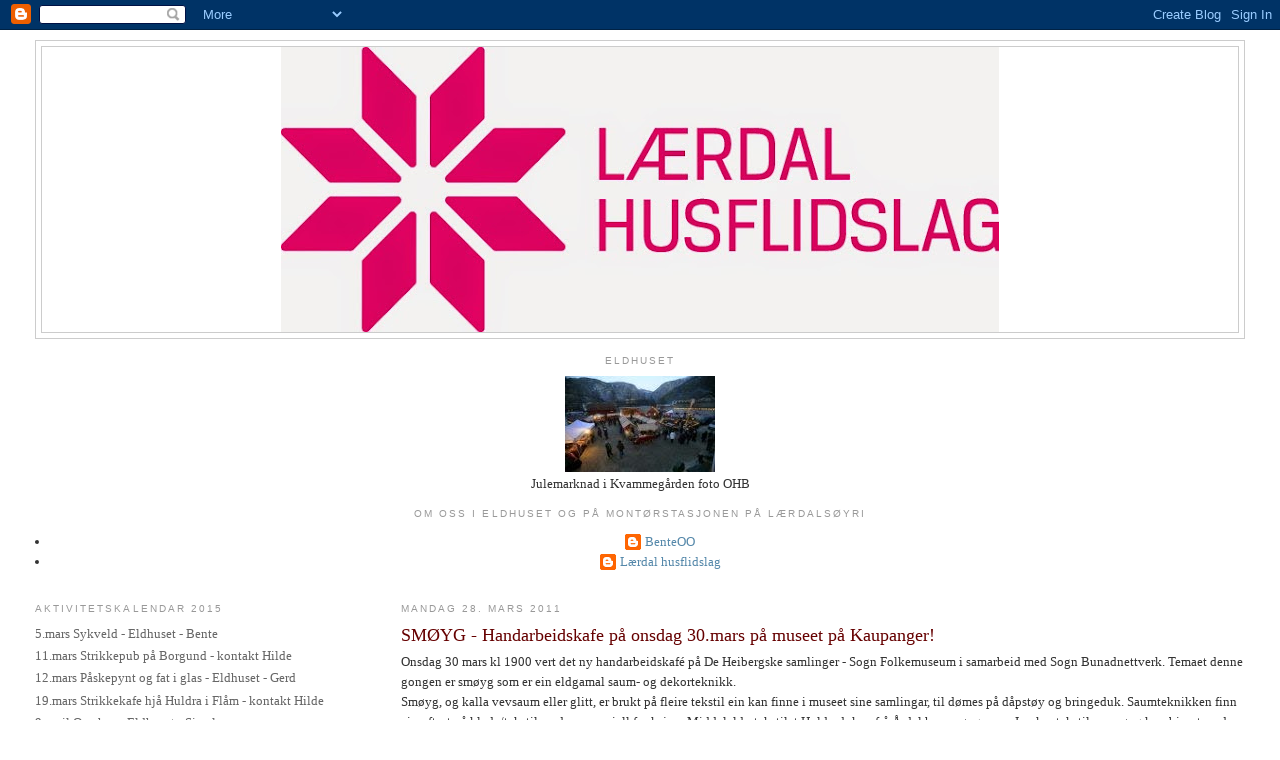

--- FILE ---
content_type: text/html; charset=UTF-8
request_url: https://laerdalhusflidslag.blogspot.com/2011/03/smyg-handarbeidskafe-pa-onsdag-30mars.html
body_size: 11125
content:
<!DOCTYPE html>
<html dir='ltr'>
<head>
<link href='https://www.blogger.com/static/v1/widgets/2944754296-widget_css_bundle.css' rel='stylesheet' type='text/css'/>
<meta content='text/html; charset=UTF-8' http-equiv='Content-Type'/>
<meta content='blogger' name='generator'/>
<link href='https://laerdalhusflidslag.blogspot.com/favicon.ico' rel='icon' type='image/x-icon'/>
<link href='http://laerdalhusflidslag.blogspot.com/2011/03/smyg-handarbeidskafe-pa-onsdag-30mars.html' rel='canonical'/>
<link rel="alternate" type="application/atom+xml" title="Lærdal husflidslag - Atom" href="https://laerdalhusflidslag.blogspot.com/feeds/posts/default" />
<link rel="alternate" type="application/rss+xml" title="Lærdal husflidslag - RSS" href="https://laerdalhusflidslag.blogspot.com/feeds/posts/default?alt=rss" />
<link rel="service.post" type="application/atom+xml" title="Lærdal husflidslag - Atom" href="https://draft.blogger.com/feeds/7487355647271077582/posts/default" />

<link rel="alternate" type="application/atom+xml" title="Lærdal husflidslag - Atom" href="https://laerdalhusflidslag.blogspot.com/feeds/6324517050765868579/comments/default" />
<!--Can't find substitution for tag [blog.ieCssRetrofitLinks]-->
<meta content='http://laerdalhusflidslag.blogspot.com/2011/03/smyg-handarbeidskafe-pa-onsdag-30mars.html' property='og:url'/>
<meta content='SMØYG - Handarbeidskafe på onsdag 30.mars på museet på Kaupanger!' property='og:title'/>
<meta content='Onsdag 30 mars kl 1900 vert det ny handarbeidskafé på De Heibergske samlinger - Sogn Folkemuseum i samarbeid med Sogn Bunadnettverk. Temaet ...' property='og:description'/>
<title>Lærdal husflidslag: SMØYG - Handarbeidskafe på onsdag 30.mars på museet på Kaupanger!</title>
<style id='page-skin-1' type='text/css'><!--
/*
-----------------------------------------------
Blogger Template Style
Name:     Minima Lefty Stretch
Date:     14 Jul 2006
----------------------------------------------- */
/* Use this with templates/template-twocol.html */
body {
background:#ffffff;
margin:0;
color:#333333;
font:x-small Georgia Serif;
font-size/* */:/**/small;
font-size: /**/small;
text-align: center;
}
a:link {
color:#5588aa;
text-decoration:none;
}
a:visited {
color:#999999;
text-decoration:none;
}
a:hover {
color:#660000;
text-decoration:underline;
}
a img {
border-width:0;
}
/* Header
-----------------------------------------------
*/
#header-wrapper {
margin:0 2% 10px;
border:1px solid #cccccc;
}
#header-inner {
background-position: center;
margin-left: auto;
margin-right: auto;
}
#header {
margin: 5px;
border: 1px solid #cccccc;
text-align: center;
color:#666666;
}
#header h1 {
margin:5px 5px 0;
padding:15px 20px .25em;
line-height:1.2em;
text-transform:uppercase;
letter-spacing:.2em;
font: normal normal 200% Georgia, Serif;
}
#header a {
color:#666666;
text-decoration:none;
}
#header a:hover {
color:#666666;
}
#header .description {
margin:0 5px 5px;
padding:0 20px 15px;
text-transform:uppercase;
letter-spacing:.2em;
line-height: 1.4em;
font: normal normal 78% 'Trebuchet MS', Trebuchet, Arial, Verdana, Sans-serif;
color: #cccccc;
}
#header img {
margin-left: auto;
margin-right: auto;
}
/* Outer-Wrapper
----------------------------------------------- */
#outer-wrapper {
margin:0;
padding:10px;
text-align:left;
font: normal normal 100% Georgia, Serif;
}
#main-wrapper {
margin-right: 2%;
width: 67%;
float: right;
display: inline;       /* fix for doubling margin in IE */
word-wrap: break-word; /* fix for long text breaking sidebar float in IE */
overflow: hidden;      /* fix for long non-text content breaking IE sidebar float */
}
#sidebar-wrapper {
margin-left: 2%;
width: 25%;
float: left;
display: inline;       /* fix for doubling margin in IE */
word-wrap: break-word; /* fix for long text breaking sidebar float in IE */
overflow: hidden;      /* fix for long non-text content breaking IE sidebar float */
}
/* Headings
----------------------------------------------- */
h2 {
margin:1.5em 0 .75em;
font:normal normal 78% 'Trebuchet MS',Trebuchet,Arial,Verdana,Sans-serif;
line-height: 1.4em;
text-transform:uppercase;
letter-spacing:.2em;
color:#999999;
}
/* Posts
-----------------------------------------------
*/
h2.date-header {
margin:1.5em 0 .5em;
}
.post {
margin:.5em 0 1.5em;
border-bottom:1px dotted #cccccc;
padding-bottom:1.5em;
}
.post h3 {
margin:.25em 0 0;
padding:0 0 4px;
font-size:140%;
font-weight:normal;
line-height:1.4em;
color:#660000;
}
.post h3 a, .post h3 a:visited, .post h3 strong {
display:block;
text-decoration:none;
color:#660000;
font-weight:normal;
}
.post h3 strong, .post h3 a:hover {
color:#333333;
}
.post-body {
margin:0 0 .75em;
line-height:1.6em;
}
.post-body blockquote {
line-height:1.3em;
}
.post-footer {
margin: .75em 0;
color:#999999;
text-transform:uppercase;
letter-spacing:.1em;
font: normal normal 78% 'Trebuchet MS', Trebuchet, Arial, Verdana, Sans-serif;
line-height: 1.4em;
}
.comment-link {
margin-left:.6em;
}
.post img, table.tr-caption-container {
padding:4px;
border:1px solid #cccccc;
}
.tr-caption-container img {
border: none;
padding: 0;
}
.post blockquote {
margin:1em 20px;
}
.post blockquote p {
margin:.75em 0;
}
/* Comments
----------------------------------------------- */
#comments h4 {
margin:1em 0;
font-weight: bold;
line-height: 1.4em;
text-transform:uppercase;
letter-spacing:.2em;
color: #999999;
}
#comments-block {
margin:1em 0 1.5em;
line-height:1.6em;
}
#comments-block .comment-author {
margin:.5em 0;
}
#comments-block .comment-body {
margin:.25em 0 0;
}
#comments-block .comment-footer {
margin:-.25em 0 2em;
line-height: 1.4em;
text-transform:uppercase;
letter-spacing:.1em;
}
#comments-block .comment-body p {
margin:0 0 .75em;
}
.deleted-comment {
font-style:italic;
color:gray;
}
.feed-links {
clear: both;
line-height: 2.5em;
}
#blog-pager-newer-link {
float: left;
}
#blog-pager-older-link {
float: right;
}
#blog-pager {
text-align: center;
}
/* Sidebar Content
----------------------------------------------- */
.sidebar {
color: #666666;
line-height: 1.5em;
}
.sidebar ul {
list-style:none;
margin:0 0 0;
padding:0 0 0;
}
.sidebar li {
margin:0;
padding-top:0;
padding-right:0;
padding-bottom:.25em;
padding-left:15px;
text-indent:-15px;
line-height:1.5em;
}
.sidebar .widget, .main .widget {
border-bottom:1px dotted #cccccc;
margin:0 0 1.5em;
padding:0 0 1.5em;
}
.main .Blog {
border-bottom-width: 0;
}
/* Profile
----------------------------------------------- */
.profile-img {
float: left;
margin-top: 0;
margin-right: 5px;
margin-bottom: 5px;
margin-left: 0;
padding: 4px;
border: 1px solid #cccccc;
}
.profile-data {
margin:0;
text-transform:uppercase;
letter-spacing:.1em;
font: normal normal 78% 'Trebuchet MS', Trebuchet, Arial, Verdana, Sans-serif;
color: #999999;
font-weight: bold;
line-height: 1.6em;
}
.profile-datablock {
margin:.5em 0 .5em;
}
.profile-textblock {
margin: 0.5em 0;
line-height: 1.6em;
}
.profile-link {
font: normal normal 78% 'Trebuchet MS', Trebuchet, Arial, Verdana, Sans-serif;
text-transform: uppercase;
letter-spacing: .1em;
}
/* Footer
----------------------------------------------- */
#footer {
width:660px;
clear:both;
margin:0 auto;
padding-top:15px;
line-height: 1.6em;
text-transform:uppercase;
letter-spacing:.1em;
text-align: center;
}

--></style>
<link href='https://draft.blogger.com/dyn-css/authorization.css?targetBlogID=7487355647271077582&amp;zx=4bee7e1d-0ddb-41b7-ad67-45c7bc698ddd' media='none' onload='if(media!=&#39;all&#39;)media=&#39;all&#39;' rel='stylesheet'/><noscript><link href='https://draft.blogger.com/dyn-css/authorization.css?targetBlogID=7487355647271077582&amp;zx=4bee7e1d-0ddb-41b7-ad67-45c7bc698ddd' rel='stylesheet'/></noscript>
<meta name='google-adsense-platform-account' content='ca-host-pub-1556223355139109'/>
<meta name='google-adsense-platform-domain' content='blogspot.com'/>

</head>
<body>
<div class='navbar section' id='navbar'><div class='widget Navbar' data-version='1' id='Navbar1'><script type="text/javascript">
    function setAttributeOnload(object, attribute, val) {
      if(window.addEventListener) {
        window.addEventListener('load',
          function(){ object[attribute] = val; }, false);
      } else {
        window.attachEvent('onload', function(){ object[attribute] = val; });
      }
    }
  </script>
<div id="navbar-iframe-container"></div>
<script type="text/javascript" src="https://apis.google.com/js/platform.js"></script>
<script type="text/javascript">
      gapi.load("gapi.iframes:gapi.iframes.style.bubble", function() {
        if (gapi.iframes && gapi.iframes.getContext) {
          gapi.iframes.getContext().openChild({
              url: 'https://draft.blogger.com/navbar/7487355647271077582?po\x3d6324517050765868579\x26origin\x3dhttps://laerdalhusflidslag.blogspot.com',
              where: document.getElementById("navbar-iframe-container"),
              id: "navbar-iframe"
          });
        }
      });
    </script><script type="text/javascript">
(function() {
var script = document.createElement('script');
script.type = 'text/javascript';
script.src = '//pagead2.googlesyndication.com/pagead/js/google_top_exp.js';
var head = document.getElementsByTagName('head')[0];
if (head) {
head.appendChild(script);
}})();
</script>
</div></div>
<div id='outer-wrapper'><div id='wrap2'>
<!-- skip links for text browsers -->
<span id='skiplinks' style='display:none;'>
<a href='#main'>skip to main </a> |
      <a href='#sidebar'>skip to sidebar</a>
</span>
<div id='header-wrapper'>
<div class='header section' id='header'><div class='widget Header' data-version='1' id='Header1'>
<div id='header-inner'>
<a href='https://laerdalhusflidslag.blogspot.com/' style='display: block'>
<img alt='Lærdal husflidslag' height='285px; ' id='Header1_headerimg' src='https://blogger.googleusercontent.com/img/b/R29vZ2xl/AVvXsEhywHxzR27m9LdcZn074-4aoIVjMypZWMDX5inHzgfvGCt0f3dMlFhkSE9nGhLUPNDohilQnYy7s3spkehyZqiWgrOdRXVqtso8cIFkDAHhSlQXHgmD6gXKJbb1f-pm19PBDc86EHBxN5o/s718/20150121+logo+liten.jpg' style='display: block' width='718px; '/>
</a>
</div>
</div></div>
</div>
<div id='content-wrapper'>
<div id='crosscol-wrapper' style='text-align:center'>
<div class='crosscol section' id='crosscol'><div class='widget Image' data-version='1' id='Image1'>
<h2>Eldhuset</h2>
<div class='widget-content'>
<img alt='Eldhuset' height='96' id='Image1_img' src='https://blogger.googleusercontent.com/img/b/R29vZ2xl/AVvXsEgbfLdgRCzE1ntu54Nb-DxuEqMo1iMoIM6aNlF3MPPf-clmSjsaSKYCJjx_wCrpLWOs04ptDHgBZera0een_MYv6O6q81DJnlu_TP8HOUWD5dSs9OFXGziHD-VG70Jhvzjt096hOi2O1cY/s1600/20150120+kvammeg%25C3%25A5rden+OHB+%2528640x408%2529+%2528150x96%2529.jpg' width='150'/>
<br/>
<span class='caption'>Julemarknad i Kvammegården   foto OHB</span>
</div>
<div class='clear'></div>
</div><div class='widget Profile' data-version='1' id='Profile1'>
<h2>Om oss i Eldhuset og på Montørstasjonen på Lærdalsøyri</h2>
<div class='widget-content'>
<ul>
<li><a class='profile-name-link g-profile' href='https://draft.blogger.com/profile/01836738813696101215' style='background-image: url(//draft.blogger.com/img/logo-16.png);'>BenteOO</a></li>
<li><a class='profile-name-link g-profile' href='https://draft.blogger.com/profile/05861631312588596162' style='background-image: url(//draft.blogger.com/img/logo-16.png);'>Lærdal husflidslag</a></li>
</ul>
<div class='clear'></div>
</div>
</div></div>
</div>
<div id='main-wrapper'>
<div class='main section' id='main'><div class='widget Blog' data-version='1' id='Blog1'>
<div class='blog-posts hfeed'>

          <div class="date-outer">
        
<h2 class='date-header'><span>mandag 28. mars 2011</span></h2>

          <div class="date-posts">
        
<div class='post-outer'>
<div class='post hentry uncustomized-post-template' itemprop='blogPost' itemscope='itemscope' itemtype='http://schema.org/BlogPosting'>
<meta content='7487355647271077582' itemprop='blogId'/>
<meta content='6324517050765868579' itemprop='postId'/>
<a name='6324517050765868579'></a>
<h3 class='post-title entry-title' itemprop='name'>
SMØYG - Handarbeidskafe på onsdag 30.mars på museet på Kaupanger!
</h3>
<div class='post-header'>
<div class='post-header-line-1'></div>
</div>
<div class='post-body entry-content' id='post-body-6324517050765868579' itemprop='description articleBody'>
Onsdag 30 mars kl 1900 vert det ny handarbeidskafé på De Heibergske samlinger - Sogn Folkemuseum i samarbeid med Sogn Bunadnettverk. Temaet denne gongen er smøyg som er ein eldgamal saum- og dekorteknikk. <br />
Smøyg, og kalla vevsaum eller glitt, er brukt på fleire tekstil ein kan finne i museet sine samlingar, til dømes på dåpstøy og bringeduk. Saumteknikken finn ein oftast på klede/tekstil med seremoniell funksjon. Middelaldertekstilet Huldreduken frå Årdal har smøygsaum. I nokre tekstil er smøyg kombinert med andre sting t.d holbeinsting. Det kan ein finne på dåpstøy frå Sogn. <br />
<br />
På handarbeidskafeen vil Siri Benjaminsen frå Sogn Bunadnettverk gi ei innføring i smøygsaumen. Det vert teke fram tekstil med smøyg frå museet sine samlingar. Det er til møtet laga ei materialpakke i smøygteknikk som ein kan kjøpa for å øva seg på saumen.<br />
<br />
I tillegg vert det utlodding, museumsbutikken er open og i kafeen vert det servert kaffe, te og kaker. Det er gratis inngang og alle er velkomne. Ta gjerne med handarbeid.<br />
<br />
Håpar mange av dykk har høve til å møte !<br />
Med venleg helsing<br />
Sogn Bunadnettverk<br />
v/Siri
<div style='clear: both;'></div>
</div>
<div class='post-footer'>
<div class='post-footer-line post-footer-line-1'>
<span class='post-author vcard'>
Lagt inn av
<span class='fn' itemprop='author' itemscope='itemscope' itemtype='http://schema.org/Person'>
<meta content='https://draft.blogger.com/profile/05861631312588596162' itemprop='url'/>
<a class='g-profile' href='https://draft.blogger.com/profile/05861631312588596162' rel='author' title='author profile'>
<span itemprop='name'>Lærdal husflidslag</span>
</a>
</span>
</span>
<span class='post-timestamp'>
kl.
<meta content='http://laerdalhusflidslag.blogspot.com/2011/03/smyg-handarbeidskafe-pa-onsdag-30mars.html' itemprop='url'/>
<a class='timestamp-link' href='https://laerdalhusflidslag.blogspot.com/2011/03/smyg-handarbeidskafe-pa-onsdag-30mars.html' rel='bookmark' title='permanent link'><abbr class='published' itemprop='datePublished' title='2011-03-28T08:57:00+02:00'>08:57</abbr></a>
</span>
<span class='post-comment-link'>
</span>
<span class='post-icons'>
<span class='item-control blog-admin pid-2012491901'>
<a href='https://draft.blogger.com/post-edit.g?blogID=7487355647271077582&postID=6324517050765868579&from=pencil' title='Rediger innlegg'>
<img alt='' class='icon-action' height='18' src='https://resources.blogblog.com/img/icon18_edit_allbkg.gif' width='18'/>
</a>
</span>
</span>
<div class='post-share-buttons goog-inline-block'>
</div>
</div>
<div class='post-footer-line post-footer-line-2'>
<span class='post-labels'>
</span>
</div>
<div class='post-footer-line post-footer-line-3'>
<span class='post-location'>
</span>
</div>
</div>
</div>
<div class='comments' id='comments'>
<a name='comments'></a>
<h4>Ingen kommentarer:</h4>
<div id='Blog1_comments-block-wrapper'>
<dl class='avatar-comment-indent' id='comments-block'>
</dl>
</div>
<p class='comment-footer'>
<div class='comment-form'>
<a name='comment-form'></a>
<h4 id='comment-post-message'>Legg inn en kommentar</h4>
<p>
</p>
<a href='https://draft.blogger.com/comment/frame/7487355647271077582?po=6324517050765868579&hl=no&saa=85391&origin=https://laerdalhusflidslag.blogspot.com' id='comment-editor-src'></a>
<iframe allowtransparency='true' class='blogger-iframe-colorize blogger-comment-from-post' frameborder='0' height='410px' id='comment-editor' name='comment-editor' src='' width='100%'></iframe>
<script src='https://www.blogger.com/static/v1/jsbin/2830521187-comment_from_post_iframe.js' type='text/javascript'></script>
<script type='text/javascript'>
      BLOG_CMT_createIframe('https://draft.blogger.com/rpc_relay.html');
    </script>
</div>
</p>
</div>
</div>

        </div></div>
      
</div>
<div class='blog-pager' id='blog-pager'>
<span id='blog-pager-newer-link'>
<a class='blog-pager-newer-link' href='https://laerdalhusflidslag.blogspot.com/2011/03/sndagsskule-med-jorunn-3april-har-du.html' id='Blog1_blog-pager-newer-link' title='Nyere innlegg'>Nyere innlegg</a>
</span>
<span id='blog-pager-older-link'>
<a class='blog-pager-older-link' href='https://laerdalhusflidslag.blogspot.com/2011/03/ann-tove-og-attebladroser.html' id='Blog1_blog-pager-older-link' title='Eldre innlegg'>Eldre innlegg</a>
</span>
<a class='home-link' href='https://laerdalhusflidslag.blogspot.com/'>Startsiden</a>
</div>
<div class='clear'></div>
<div class='post-feeds'>
<div class='feed-links'>
Abonner på:
<a class='feed-link' href='https://laerdalhusflidslag.blogspot.com/feeds/6324517050765868579/comments/default' target='_blank' type='application/atom+xml'>Legg inn kommentarer (Atom)</a>
</div>
</div>
</div></div>
</div>
<div id='sidebar-wrapper'>
<div class='sidebar section' id='sidebar'><div class='widget TextList' data-version='1' id='TextList4'>
<h2>Aktivitetskalendar 2015</h2>
<div class='widget-content'>
<ul>
<li>5.mars Sykveld - Eldhuset - Bente</li>
<li>11.mars Strikkepub på Borgund - kontakt Hilde</li>
<li>12.mars Påskepynt og fat i glas - Eldhuset - Gerd</li>
<li>19.mars Strikkekafe hjå Huldra i Flåm - kontakt Hilde</li>
<li> 9.april Ope hus - Eldhuset - Sissel</li>
<li>16.april Ope hus - Eldhuset - Eli</li>
<li>23.april Ferdigstilling av strikkateppe - Eldhuset - Sissel</li>
<li>30.april Strikkekafe med vis og fortel - Eldhuset - Hilde</li>
<li>7.mai Ope hus - Eldhuset - Eli</li>
<li>21.mai Ferdigstilling av lappeteppe - Eldhuset - Bente</li>
<li>28.mai Strikkekafe - Eldhuset - Sissel</li>
<li>4.juni Ope hus - Eldhuset - Astrid </li>
<li>11.juni Ope hus - Eldhuset - Eli</li>
<li>18.juni klargjering til marknads - Eldhuset - Gerd </li>
<li>19.-21.juni Lærdalsmarknaden</li>
</ul>
<div class='clear'></div>
</div>
</div>
<div class='widget TextList' data-version='1' id='TextList2'>
<h2>Styret i Lærdal husflidslag</h2>
<div class='widget-content'>
<ul>
<li>Styremøte siste torsdag i månaden</li>
<li>Hilde Kvist Stadheim leiar</li>
<li>Gerd Skalle kasserar</li>
<li>Sissel Klunderud nestleiar</li>
<li>Bente O. Opsvik skrivar</li>
<li>Eli Kristin Vindedal styremedlem</li>
<li>Ingrid Bjørkum varamedlem</li>
<li>Astrid G. Trulssen varamedlem</li>
</ul>
<div class='clear'></div>
</div>
</div><div class='widget Text' data-version='1' id='Text5'>
<h2 class='title'>Fjesboki - Facebook</h2>
<div class='widget-content'>
Søkbart på Lærdal husflidslag<br/>
</div>
<div class='clear'></div>
</div><div class='widget Text' data-version='1' id='Text7'>
<h2 class='title'>Julemessenemnda i husflidslaget</h2>
<div class='widget-content'>
Kontakt Hilde K. Stadheim - leiar<br/>
</div>
<div class='clear'></div>
</div><div class='widget Text' data-version='1' id='Text6'>
<h2 class='title'>Lotterinemnda i husflidslaget</h2>
<div class='widget-content'>
Olaug N. og Ingrid B.<br/>
</div>
<div class='clear'></div>
</div><div class='widget Text' data-version='1' id='Text8'>
<h2 class='title'>Kafenemnda i husflidslaget</h2>
<div class='widget-content'>
Sissel K., Asdis G. og Monica H.<br/>
</div>
<div class='clear'></div>
</div><div class='widget Text' data-version='1' id='Text9'>
<h2 class='title'>Valnemnda i husflidslaget</h2>
<div class='widget-content'>
Laila og Astrid<br/>
</div>
<div class='clear'></div>
</div><div class='widget Image' data-version='1' id='Image2'>
<div class='widget-content'>
<img alt='' height='50' id='Image2_img' src='//3.bp.blogspot.com/_qCYaHlqJpOA/S3HI4Lh3CEI/AAAAAAAAADk/Wx4ln0ZokE0/S187/NH+logo+100+%C3%83%C2%A5r+web.jpg' width='187'/>
<br/>
</div>
<div class='clear'></div>
</div><div class='widget Text' data-version='1' id='Text1'>
<h2 class='title'>Medlemsskap i Norges husflidslag</h2>
<div class='widget-content'>
Hovudmedlem 570 kr<br/>Barn og unge under 26 år 100 kr<br/>Husstandsmedlem 400 kr<br/>Multimedlem 400 kr<br/><br/>Vil du bli medlem, - sei i frå på Eldhuset eller i Montørstasjonen!<br/><br/>Treng du fleire gode argument for å verte medlem, - trykk på denne lenkja:<br/><br/><a href="http://www.husflid.no/husflid/bli_medlem/hvorfor_bli_medlem">http://www.husflid.no/husflid/bli_medlem/hvorfor_bli_medlem</a><br/><br/><br/>Innmeldingsskjema Norges husflidslag, - trykk på denne lenkja:<br/><br/><br/><a href="http://www.husflid.no/husflid/abcmedlem/innmelding">http://www.husflid.no/husflid/abcmedlem/innmelding</a><br/><br/><br/>
</div>
<div class='clear'></div>
</div><div class='widget LinkList' data-version='1' id='LinkList1'>
<h2>Andre husflidslag sine trådar i verdsveven</h2>
<div class='widget-content'>
<ul>
<li><a href='http://www.askerhusflid.org/'>Asker husflidslag</a></li>
<li><a href='http://florohusflidslag.no/'>Florø husflidslag</a></li>
<li><a href='http://freiflid.webs.com/'>Frei husflidslag</a></li>
<li><a href='http://gk-husflidslag.no/'>Grefsen - Kjelsås husflidslag</a></li>
<li><a href='http://haramhusflidslag.blogspot.com/'>Haram husflidslag</a></li>
<li><a href='http://hjuksebo-husflidslag.net/'>Hjuksebø husflidslag</a></li>
<li><a href='http://holmestrand-husflidslag.no/'>Holmestrand husflidslag</a></li>
<li><a href='http://www.husfliden.no/bergen/'>Husfliden i Bergen</a></li>
<li><a href='http://www.lorenskog-husflidslag.no/'>Lørenskog husflidslag</a></li>
<li><a href='http://www.manndalen-husflidslag.no/'>Manndalen husflidslag</a></li>
<li><a href='http://www.mhusflid.no/'>Målselv husflidslag</a></li>
<li><a href='http://www.nordlandhusflidslag.no/'>Nordland husflidslag</a></li>
<li><a href='http://husflid.no/'>Norges Husflidslag</a></li>
<li><a href='http://odal-husflidslag.org/'>Odal husflidslag</a></li>
<li><a href='http://www.oppegard-husflidslag.no/'>Oppegård husflidslag</a></li>
<li><a href='http://www.raadehusflid.no/'>Råde husflidslag</a></li>
<li><a href='http://saudahusflidslag.blogspot.com/'>Sauda husflidslag</a></li>
<li><a href='http://www.skedsmo-husflidslag.no/'>Skedsmo husflidslag</a></li>
<li><a href='http://husflid.no/husflid/husflidsnett/fylkeslag/sogn_og_fjordane_husflidslag'>Sogn og Fjordane husflidslag</a></li>
<li><a href="//www.blogger.com/http//www.tysneshusflidlag.com/">Tysnes husflidslag</a></li>
<li><a href='http://www.ullflid.org/'>Ullensaker husflidslag</a></li>
<li><a href='http://www.husflid.no/unghusflid'>Ung husflid</a></li>
<li><a href='http://veldrehusflidslag.blogspot.com/'>Veldre husflidslag</a></li>
<li><a href='http://ardalhusflid.blogspot.com/2010/09/velkommen.html'>Årdal husflidslag</a></li>
<li><a href='http://snorgaffelen.blogspot.com/'>Østensjø husflidslag</a></li>
</ul>
<div class='clear'></div>
</div>
</div><div class='widget LinkList' data-version='1' id='LinkList2'>
<h2>Ymse nyttige trådar i verdsveven</h2>
<div class='widget-content'>
<ul>
<li><a href='http://www.garnstudio.com/index_lang.php'>Garnstudio & Dropsdesign</a></li>
<li><a href='http://www.mamut.net/glassforum/default.htm'>Glassforum</a></li>
<li><a href='http://gloppetausene.blogspot.com/'>Gloppetausene</a></li>
<li><a href='http://www.mamut.net/hobbyforum/'>Hobbyforum frå Glassforum</a></li>
<li><a href='http://hobbyimport.no/'>Hobbyimport - utstyr til glasing</a></li>
<li><a href='http://www.holmengard.no/'>Holmen gård</a></li>
<li><a href='http://www.husfliden.no/bergen/'>Husfliden i Bergen , eigd av fylkeshusflidslaga</a></li>
<li><a href='http://lusterquiltelag.no/'>Luster quiltelag</a></li>
<li><a href='http://www.norsknettskole.no/fag/ressurser/itstud/v00/Matematikk_og_vev/index.html'>Matematikk og vev - Hjertenes, Itland og Seime</a></li>
<li><a href='http://www.strikkeoppskrift.com/sokker-og-stroemper'>Sokke- og strømpeoppskrifter!</a></li>
<li><a href='http://www.telemark-vevforum.com/'>Telemark vevforum</a></li>
</ul>
<div class='clear'></div>
</div>
</div><div class='widget BlogArchive' data-version='1' id='BlogArchive1'>
<h2>Bloggarkiv</h2>
<div class='widget-content'>
<div id='ArchiveList'>
<div id='BlogArchive1_ArchiveList'>
<ul class='hierarchy'>
<li class='archivedate collapsed'>
<a class='toggle' href='javascript:void(0)'>
<span class='zippy'>

        &#9658;&#160;
      
</span>
</a>
<a class='post-count-link' href='https://laerdalhusflidslag.blogspot.com/2016/'>
2016
</a>
<span class='post-count' dir='ltr'>(1)</span>
<ul class='hierarchy'>
<li class='archivedate collapsed'>
<a class='toggle' href='javascript:void(0)'>
<span class='zippy'>

        &#9658;&#160;
      
</span>
</a>
<a class='post-count-link' href='https://laerdalhusflidslag.blogspot.com/2016/09/'>
september
</a>
<span class='post-count' dir='ltr'>(1)</span>
</li>
</ul>
</li>
</ul>
<ul class='hierarchy'>
<li class='archivedate collapsed'>
<a class='toggle' href='javascript:void(0)'>
<span class='zippy'>

        &#9658;&#160;
      
</span>
</a>
<a class='post-count-link' href='https://laerdalhusflidslag.blogspot.com/2015/'>
2015
</a>
<span class='post-count' dir='ltr'>(7)</span>
<ul class='hierarchy'>
<li class='archivedate collapsed'>
<a class='toggle' href='javascript:void(0)'>
<span class='zippy'>

        &#9658;&#160;
      
</span>
</a>
<a class='post-count-link' href='https://laerdalhusflidslag.blogspot.com/2015/09/'>
september
</a>
<span class='post-count' dir='ltr'>(1)</span>
</li>
</ul>
<ul class='hierarchy'>
<li class='archivedate collapsed'>
<a class='toggle' href='javascript:void(0)'>
<span class='zippy'>

        &#9658;&#160;
      
</span>
</a>
<a class='post-count-link' href='https://laerdalhusflidslag.blogspot.com/2015/05/'>
mai
</a>
<span class='post-count' dir='ltr'>(1)</span>
</li>
</ul>
<ul class='hierarchy'>
<li class='archivedate collapsed'>
<a class='toggle' href='javascript:void(0)'>
<span class='zippy'>

        &#9658;&#160;
      
</span>
</a>
<a class='post-count-link' href='https://laerdalhusflidslag.blogspot.com/2015/04/'>
april
</a>
<span class='post-count' dir='ltr'>(1)</span>
</li>
</ul>
<ul class='hierarchy'>
<li class='archivedate collapsed'>
<a class='toggle' href='javascript:void(0)'>
<span class='zippy'>

        &#9658;&#160;
      
</span>
</a>
<a class='post-count-link' href='https://laerdalhusflidslag.blogspot.com/2015/03/'>
mars
</a>
<span class='post-count' dir='ltr'>(2)</span>
</li>
</ul>
<ul class='hierarchy'>
<li class='archivedate collapsed'>
<a class='toggle' href='javascript:void(0)'>
<span class='zippy'>

        &#9658;&#160;
      
</span>
</a>
<a class='post-count-link' href='https://laerdalhusflidslag.blogspot.com/2015/02/'>
februar
</a>
<span class='post-count' dir='ltr'>(1)</span>
</li>
</ul>
<ul class='hierarchy'>
<li class='archivedate collapsed'>
<a class='toggle' href='javascript:void(0)'>
<span class='zippy'>

        &#9658;&#160;
      
</span>
</a>
<a class='post-count-link' href='https://laerdalhusflidslag.blogspot.com/2015/01/'>
januar
</a>
<span class='post-count' dir='ltr'>(1)</span>
</li>
</ul>
</li>
</ul>
<ul class='hierarchy'>
<li class='archivedate collapsed'>
<a class='toggle' href='javascript:void(0)'>
<span class='zippy'>

        &#9658;&#160;
      
</span>
</a>
<a class='post-count-link' href='https://laerdalhusflidslag.blogspot.com/2014/'>
2014
</a>
<span class='post-count' dir='ltr'>(12)</span>
<ul class='hierarchy'>
<li class='archivedate collapsed'>
<a class='toggle' href='javascript:void(0)'>
<span class='zippy'>

        &#9658;&#160;
      
</span>
</a>
<a class='post-count-link' href='https://laerdalhusflidslag.blogspot.com/2014/12/'>
desember
</a>
<span class='post-count' dir='ltr'>(1)</span>
</li>
</ul>
<ul class='hierarchy'>
<li class='archivedate collapsed'>
<a class='toggle' href='javascript:void(0)'>
<span class='zippy'>

        &#9658;&#160;
      
</span>
</a>
<a class='post-count-link' href='https://laerdalhusflidslag.blogspot.com/2014/11/'>
november
</a>
<span class='post-count' dir='ltr'>(1)</span>
</li>
</ul>
<ul class='hierarchy'>
<li class='archivedate collapsed'>
<a class='toggle' href='javascript:void(0)'>
<span class='zippy'>

        &#9658;&#160;
      
</span>
</a>
<a class='post-count-link' href='https://laerdalhusflidslag.blogspot.com/2014/10/'>
oktober
</a>
<span class='post-count' dir='ltr'>(2)</span>
</li>
</ul>
<ul class='hierarchy'>
<li class='archivedate collapsed'>
<a class='toggle' href='javascript:void(0)'>
<span class='zippy'>

        &#9658;&#160;
      
</span>
</a>
<a class='post-count-link' href='https://laerdalhusflidslag.blogspot.com/2014/09/'>
september
</a>
<span class='post-count' dir='ltr'>(1)</span>
</li>
</ul>
<ul class='hierarchy'>
<li class='archivedate collapsed'>
<a class='toggle' href='javascript:void(0)'>
<span class='zippy'>

        &#9658;&#160;
      
</span>
</a>
<a class='post-count-link' href='https://laerdalhusflidslag.blogspot.com/2014/03/'>
mars
</a>
<span class='post-count' dir='ltr'>(6)</span>
</li>
</ul>
<ul class='hierarchy'>
<li class='archivedate collapsed'>
<a class='toggle' href='javascript:void(0)'>
<span class='zippy'>

        &#9658;&#160;
      
</span>
</a>
<a class='post-count-link' href='https://laerdalhusflidslag.blogspot.com/2014/02/'>
februar
</a>
<span class='post-count' dir='ltr'>(1)</span>
</li>
</ul>
</li>
</ul>
<ul class='hierarchy'>
<li class='archivedate collapsed'>
<a class='toggle' href='javascript:void(0)'>
<span class='zippy'>

        &#9658;&#160;
      
</span>
</a>
<a class='post-count-link' href='https://laerdalhusflidslag.blogspot.com/2013/'>
2013
</a>
<span class='post-count' dir='ltr'>(7)</span>
<ul class='hierarchy'>
<li class='archivedate collapsed'>
<a class='toggle' href='javascript:void(0)'>
<span class='zippy'>

        &#9658;&#160;
      
</span>
</a>
<a class='post-count-link' href='https://laerdalhusflidslag.blogspot.com/2013/03/'>
mars
</a>
<span class='post-count' dir='ltr'>(1)</span>
</li>
</ul>
<ul class='hierarchy'>
<li class='archivedate collapsed'>
<a class='toggle' href='javascript:void(0)'>
<span class='zippy'>

        &#9658;&#160;
      
</span>
</a>
<a class='post-count-link' href='https://laerdalhusflidslag.blogspot.com/2013/02/'>
februar
</a>
<span class='post-count' dir='ltr'>(2)</span>
</li>
</ul>
<ul class='hierarchy'>
<li class='archivedate collapsed'>
<a class='toggle' href='javascript:void(0)'>
<span class='zippy'>

        &#9658;&#160;
      
</span>
</a>
<a class='post-count-link' href='https://laerdalhusflidslag.blogspot.com/2013/01/'>
januar
</a>
<span class='post-count' dir='ltr'>(4)</span>
</li>
</ul>
</li>
</ul>
<ul class='hierarchy'>
<li class='archivedate collapsed'>
<a class='toggle' href='javascript:void(0)'>
<span class='zippy'>

        &#9658;&#160;
      
</span>
</a>
<a class='post-count-link' href='https://laerdalhusflidslag.blogspot.com/2012/'>
2012
</a>
<span class='post-count' dir='ltr'>(16)</span>
<ul class='hierarchy'>
<li class='archivedate collapsed'>
<a class='toggle' href='javascript:void(0)'>
<span class='zippy'>

        &#9658;&#160;
      
</span>
</a>
<a class='post-count-link' href='https://laerdalhusflidslag.blogspot.com/2012/11/'>
november
</a>
<span class='post-count' dir='ltr'>(3)</span>
</li>
</ul>
<ul class='hierarchy'>
<li class='archivedate collapsed'>
<a class='toggle' href='javascript:void(0)'>
<span class='zippy'>

        &#9658;&#160;
      
</span>
</a>
<a class='post-count-link' href='https://laerdalhusflidslag.blogspot.com/2012/10/'>
oktober
</a>
<span class='post-count' dir='ltr'>(2)</span>
</li>
</ul>
<ul class='hierarchy'>
<li class='archivedate collapsed'>
<a class='toggle' href='javascript:void(0)'>
<span class='zippy'>

        &#9658;&#160;
      
</span>
</a>
<a class='post-count-link' href='https://laerdalhusflidslag.blogspot.com/2012/09/'>
september
</a>
<span class='post-count' dir='ltr'>(3)</span>
</li>
</ul>
<ul class='hierarchy'>
<li class='archivedate collapsed'>
<a class='toggle' href='javascript:void(0)'>
<span class='zippy'>

        &#9658;&#160;
      
</span>
</a>
<a class='post-count-link' href='https://laerdalhusflidslag.blogspot.com/2012/05/'>
mai
</a>
<span class='post-count' dir='ltr'>(1)</span>
</li>
</ul>
<ul class='hierarchy'>
<li class='archivedate collapsed'>
<a class='toggle' href='javascript:void(0)'>
<span class='zippy'>

        &#9658;&#160;
      
</span>
</a>
<a class='post-count-link' href='https://laerdalhusflidslag.blogspot.com/2012/03/'>
mars
</a>
<span class='post-count' dir='ltr'>(4)</span>
</li>
</ul>
<ul class='hierarchy'>
<li class='archivedate collapsed'>
<a class='toggle' href='javascript:void(0)'>
<span class='zippy'>

        &#9658;&#160;
      
</span>
</a>
<a class='post-count-link' href='https://laerdalhusflidslag.blogspot.com/2012/02/'>
februar
</a>
<span class='post-count' dir='ltr'>(3)</span>
</li>
</ul>
</li>
</ul>
<ul class='hierarchy'>
<li class='archivedate expanded'>
<a class='toggle' href='javascript:void(0)'>
<span class='zippy toggle-open'>

        &#9660;&#160;
      
</span>
</a>
<a class='post-count-link' href='https://laerdalhusflidslag.blogspot.com/2011/'>
2011
</a>
<span class='post-count' dir='ltr'>(27)</span>
<ul class='hierarchy'>
<li class='archivedate collapsed'>
<a class='toggle' href='javascript:void(0)'>
<span class='zippy'>

        &#9658;&#160;
      
</span>
</a>
<a class='post-count-link' href='https://laerdalhusflidslag.blogspot.com/2011/12/'>
desember
</a>
<span class='post-count' dir='ltr'>(2)</span>
</li>
</ul>
<ul class='hierarchy'>
<li class='archivedate collapsed'>
<a class='toggle' href='javascript:void(0)'>
<span class='zippy'>

        &#9658;&#160;
      
</span>
</a>
<a class='post-count-link' href='https://laerdalhusflidslag.blogspot.com/2011/11/'>
november
</a>
<span class='post-count' dir='ltr'>(8)</span>
</li>
</ul>
<ul class='hierarchy'>
<li class='archivedate collapsed'>
<a class='toggle' href='javascript:void(0)'>
<span class='zippy'>

        &#9658;&#160;
      
</span>
</a>
<a class='post-count-link' href='https://laerdalhusflidslag.blogspot.com/2011/10/'>
oktober
</a>
<span class='post-count' dir='ltr'>(1)</span>
</li>
</ul>
<ul class='hierarchy'>
<li class='archivedate collapsed'>
<a class='toggle' href='javascript:void(0)'>
<span class='zippy'>

        &#9658;&#160;
      
</span>
</a>
<a class='post-count-link' href='https://laerdalhusflidslag.blogspot.com/2011/09/'>
september
</a>
<span class='post-count' dir='ltr'>(5)</span>
</li>
</ul>
<ul class='hierarchy'>
<li class='archivedate collapsed'>
<a class='toggle' href='javascript:void(0)'>
<span class='zippy'>

        &#9658;&#160;
      
</span>
</a>
<a class='post-count-link' href='https://laerdalhusflidslag.blogspot.com/2011/08/'>
august
</a>
<span class='post-count' dir='ltr'>(1)</span>
</li>
</ul>
<ul class='hierarchy'>
<li class='archivedate collapsed'>
<a class='toggle' href='javascript:void(0)'>
<span class='zippy'>

        &#9658;&#160;
      
</span>
</a>
<a class='post-count-link' href='https://laerdalhusflidslag.blogspot.com/2011/04/'>
april
</a>
<span class='post-count' dir='ltr'>(2)</span>
</li>
</ul>
<ul class='hierarchy'>
<li class='archivedate expanded'>
<a class='toggle' href='javascript:void(0)'>
<span class='zippy toggle-open'>

        &#9660;&#160;
      
</span>
</a>
<a class='post-count-link' href='https://laerdalhusflidslag.blogspot.com/2011/03/'>
mars
</a>
<span class='post-count' dir='ltr'>(7)</span>
<ul class='posts'>
<li><a href='https://laerdalhusflidslag.blogspot.com/2011/03/sndagsskule-med-jorunn-3april-har-du.html'>Søndagsskule med Jorunn - 3.april - har du meldt d...</a></li>
<li><a href='https://laerdalhusflidslag.blogspot.com/2011/03/smyg-handarbeidskafe-pa-onsdag-30mars.html'>SMØYG - Handarbeidskafe på onsdag 30.mars på musee...</a></li>
<li><a href='https://laerdalhusflidslag.blogspot.com/2011/03/ann-tove-og-attebladroser.html'>Ann Tove og åttebladroser</a></li>
<li><a href='https://laerdalhusflidslag.blogspot.com/2011/03/husk-dugnaden-tysdag-15-fra-klokka-1800.html'>Husk dugnaden tysdag 15.mars frå klokka 18.00</a></li>
<li><a href='https://laerdalhusflidslag.blogspot.com/2011/03/melding-fra-sogn-bunadnettverk-om.html'>Melding frå Siri i Sogn Bunadnettverk - om seminar...</a></li>
<li><a href='https://laerdalhusflidslag.blogspot.com/2011/03/dugnad-i-eldhuset-153.html'>Dugnad i Eldhuset tysdag 15.mars!</a></li>
<li><a href='https://laerdalhusflidslag.blogspot.com/2011/03/sndagsskule-med-jorunn-3april.html'>Søndagsskule med Jorunn 3.april</a></li>
</ul>
</li>
</ul>
<ul class='hierarchy'>
<li class='archivedate collapsed'>
<a class='toggle' href='javascript:void(0)'>
<span class='zippy'>

        &#9658;&#160;
      
</span>
</a>
<a class='post-count-link' href='https://laerdalhusflidslag.blogspot.com/2011/01/'>
januar
</a>
<span class='post-count' dir='ltr'>(1)</span>
</li>
</ul>
</li>
</ul>
<ul class='hierarchy'>
<li class='archivedate collapsed'>
<a class='toggle' href='javascript:void(0)'>
<span class='zippy'>

        &#9658;&#160;
      
</span>
</a>
<a class='post-count-link' href='https://laerdalhusflidslag.blogspot.com/2010/'>
2010
</a>
<span class='post-count' dir='ltr'>(13)</span>
<ul class='hierarchy'>
<li class='archivedate collapsed'>
<a class='toggle' href='javascript:void(0)'>
<span class='zippy'>

        &#9658;&#160;
      
</span>
</a>
<a class='post-count-link' href='https://laerdalhusflidslag.blogspot.com/2010/11/'>
november
</a>
<span class='post-count' dir='ltr'>(5)</span>
</li>
</ul>
<ul class='hierarchy'>
<li class='archivedate collapsed'>
<a class='toggle' href='javascript:void(0)'>
<span class='zippy'>

        &#9658;&#160;
      
</span>
</a>
<a class='post-count-link' href='https://laerdalhusflidslag.blogspot.com/2010/10/'>
oktober
</a>
<span class='post-count' dir='ltr'>(3)</span>
</li>
</ul>
<ul class='hierarchy'>
<li class='archivedate collapsed'>
<a class='toggle' href='javascript:void(0)'>
<span class='zippy'>

        &#9658;&#160;
      
</span>
</a>
<a class='post-count-link' href='https://laerdalhusflidslag.blogspot.com/2010/09/'>
september
</a>
<span class='post-count' dir='ltr'>(2)</span>
</li>
</ul>
<ul class='hierarchy'>
<li class='archivedate collapsed'>
<a class='toggle' href='javascript:void(0)'>
<span class='zippy'>

        &#9658;&#160;
      
</span>
</a>
<a class='post-count-link' href='https://laerdalhusflidslag.blogspot.com/2010/06/'>
juni
</a>
<span class='post-count' dir='ltr'>(3)</span>
</li>
</ul>
</li>
</ul>
</div>
</div>
<div class='clear'></div>
</div>
</div><div class='widget Followers' data-version='1' id='Followers1'>
<h2 class='title'>Følgere</h2>
<div class='widget-content'>
<div id='Followers1-wrapper'>
<div style='margin-right:2px;'>
<div><script type="text/javascript" src="https://apis.google.com/js/platform.js"></script>
<div id="followers-iframe-container"></div>
<script type="text/javascript">
    window.followersIframe = null;
    function followersIframeOpen(url) {
      gapi.load("gapi.iframes", function() {
        if (gapi.iframes && gapi.iframes.getContext) {
          window.followersIframe = gapi.iframes.getContext().openChild({
            url: url,
            where: document.getElementById("followers-iframe-container"),
            messageHandlersFilter: gapi.iframes.CROSS_ORIGIN_IFRAMES_FILTER,
            messageHandlers: {
              '_ready': function(obj) {
                window.followersIframe.getIframeEl().height = obj.height;
              },
              'reset': function() {
                window.followersIframe.close();
                followersIframeOpen("https://draft.blogger.com/followers/frame/7487355647271077582?colors\x3dCgt0cmFuc3BhcmVudBILdHJhbnNwYXJlbnQaByM2NjY2NjYiByM1NTg4YWEqByNmZmZmZmYyByM2NjAwMDA6ByM2NjY2NjZCByM1NTg4YWFKByNjY2NjY2NSByM1NTg4YWFaC3RyYW5zcGFyZW50\x26pageSize\x3d21\x26hl\x3dno\x26origin\x3dhttps://laerdalhusflidslag.blogspot.com");
              },
              'open': function(url) {
                window.followersIframe.close();
                followersIframeOpen(url);
              }
            }
          });
        }
      });
    }
    followersIframeOpen("https://draft.blogger.com/followers/frame/7487355647271077582?colors\x3dCgt0cmFuc3BhcmVudBILdHJhbnNwYXJlbnQaByM2NjY2NjYiByM1NTg4YWEqByNmZmZmZmYyByM2NjAwMDA6ByM2NjY2NjZCByM1NTg4YWFKByNjY2NjY2NSByM1NTg4YWFaC3RyYW5zcGFyZW50\x26pageSize\x3d21\x26hl\x3dno\x26origin\x3dhttps://laerdalhusflidslag.blogspot.com");
  </script></div>
</div>
</div>
<div class='clear'></div>
</div>
</div><div class='widget BlogList' data-version='1' id='BlogList1'>
<h2 class='title'>Min bloggliste</h2>
<div class='widget-content'>
<div class='blog-list-container' id='BlogList1_container'>
<ul id='BlogList1_blogs'>
<li style='display: block;'>
<div class='blog-icon'>
<img data-lateloadsrc='https://lh3.googleusercontent.com/blogger_img_proxy/AEn0k_t4Rda6wvqw_aIICTm1WNXgrRjzaiFrbLbSV_D6an0006_AVic18ceqNn6_ANBI-2BDdlGexQ2K2MuyqVwx5c2-euPX88cNu9ApMA=s16-w16-h16' height='16' width='16'/>
</div>
<div class='blog-content'>
<div class='blog-title'>
<a href='http://nlq2007.blogspot.com/' target='_blank'>
NLQ  photo</a>
</div>
<div class='item-content'>
<span class='item-title'>
<a href='http://nlq2007.blogspot.com/2026/01/bilder-fra-januarmtet.html' target='_blank'>
Bilder frå januarmøtet!
</a>
</span>
</div>
</div>
<div style='clear: both;'></div>
</li>
<li style='display: block;'>
<div class='blog-icon'>
<img data-lateloadsrc='https://lh3.googleusercontent.com/blogger_img_proxy/AEn0k_tb3dc74qb0ahTXcUJdABDgTaLqYqZ5xfgTZEPuMEBfkjSvrcf4aKEo4zoTmGbNHSlYSJwvURC_II4Lp48GxPN19r_xSwZ8DfdHew=s16-w16-h16' height='16' width='16'/>
</div>
<div class='blog-content'>
<div class='blog-title'>
<a href='http://miranne.blogspot.com/' target='_blank'>
Miranne</a>
</div>
<div class='item-content'>
<span class='item-title'>
<a href='http://miranne.blogspot.com/2018/02/stripeleik-igjen.html' target='_blank'>
Stripeleik igjen
</a>
</span>
</div>
</div>
<div style='clear: both;'></div>
</li>
<li style='display: block;'>
<div class='blog-icon'>
<img data-lateloadsrc='https://lh3.googleusercontent.com/blogger_img_proxy/AEn0k_vcn7GO07Zx2pjAR1ZRBswvp0j6xNNPiFUfE1UX7rdtjl6QoFlUlwUROexzCDGYtvP4siXnB0pMJUg0Z0VvSZfDTBiBq0R2lGSZE0pHVBgpShUqLEcQ=s16-w16-h16' height='16' width='16'/>
</div>
<div class='blog-content'>
<div class='blog-title'>
<a href='http://laerdalhusflidslag.blogspot.com/' target='_blank'>
Lærdal husflidslag</a>
</div>
<div class='item-content'>
<span class='item-title'>
<a href='http://laerdalhusflidslag.blogspot.com/2015/04/strikkepub-pa-borgund-i-morgon.html' target='_blank'>
Strikkepub på Borgund i morgon!
</a>
</span>
</div>
</div>
<div style='clear: both;'></div>
</li>
<li style='display: block;'>
<div class='blog-icon'>
<img data-lateloadsrc='https://lh3.googleusercontent.com/blogger_img_proxy/AEn0k_uqIjOf4HcGQwPgg8Ohr-OFEjWAuP77RtbUDug4y8TMVgsSjhQsIP3eEeShyU3uIOx4MjVAFDdaygP9XI5i45M7Vi4n3DTCmX39PFRHLYyp9Orz=s16-w16-h16' height='16' width='16'/>
</div>
<div class='blog-content'>
<div class='blog-title'>
<a href='http://kalenderbloggen.blogspot.com/' target='_blank'>
Kalenderbloggen</a>
</div>
<div class='item-content'>
<span class='item-title'>
<a href='http://kalenderbloggen.blogspot.com/2011/06/eit-quilteeventyr.html' target='_blank'>
Eit quilteeventyr!
</a>
</span>
</div>
</div>
<div style='clear: both;'></div>
</li>
</ul>
<div class='clear'></div>
</div>
</div>
</div><div class='widget BlogSearch' data-version='1' id='BlogSearch1'>
<h2 class='title'>Søk i denne bloggen</h2>
<div class='widget-content'>
<div id='BlogSearch1_form'>
<form action='https://laerdalhusflidslag.blogspot.com/search' class='gsc-search-box' target='_top'>
<table cellpadding='0' cellspacing='0' class='gsc-search-box'>
<tbody>
<tr>
<td class='gsc-input'>
<input autocomplete='off' class='gsc-input' name='q' size='10' title='search' type='text' value=''/>
</td>
<td class='gsc-search-button'>
<input class='gsc-search-button' title='search' type='submit' value='Søk'/>
</td>
</tr>
</tbody>
</table>
</form>
</div>
</div>
<div class='clear'></div>
</div></div>
</div>
<!-- spacer for skins that want sidebar and main to be the same height-->
<div class='clear'>&#160;</div>
</div>
<!-- end content-wrapper -->
<div id='footer-wrapper'>
<div class='footer no-items section' id='footer'></div>
</div>
</div></div>
<!-- end outer-wrapper -->

<script type="text/javascript" src="https://www.blogger.com/static/v1/widgets/3845888474-widgets.js"></script>
<script type='text/javascript'>
window['__wavt'] = 'AOuZoY60tySl3gcnWYyDWWv7Uh9-jsofxw:1768584744506';_WidgetManager._Init('//draft.blogger.com/rearrange?blogID\x3d7487355647271077582','//laerdalhusflidslag.blogspot.com/2011/03/smyg-handarbeidskafe-pa-onsdag-30mars.html','7487355647271077582');
_WidgetManager._SetDataContext([{'name': 'blog', 'data': {'blogId': '7487355647271077582', 'title': 'L\xe6rdal husflidslag', 'url': 'https://laerdalhusflidslag.blogspot.com/2011/03/smyg-handarbeidskafe-pa-onsdag-30mars.html', 'canonicalUrl': 'http://laerdalhusflidslag.blogspot.com/2011/03/smyg-handarbeidskafe-pa-onsdag-30mars.html', 'homepageUrl': 'https://laerdalhusflidslag.blogspot.com/', 'searchUrl': 'https://laerdalhusflidslag.blogspot.com/search', 'canonicalHomepageUrl': 'http://laerdalhusflidslag.blogspot.com/', 'blogspotFaviconUrl': 'https://laerdalhusflidslag.blogspot.com/favicon.ico', 'bloggerUrl': 'https://draft.blogger.com', 'hasCustomDomain': false, 'httpsEnabled': true, 'enabledCommentProfileImages': true, 'gPlusViewType': 'FILTERED_POSTMOD', 'adultContent': false, 'analyticsAccountNumber': '', 'encoding': 'UTF-8', 'locale': 'no', 'localeUnderscoreDelimited': 'no', 'languageDirection': 'ltr', 'isPrivate': false, 'isMobile': false, 'isMobileRequest': false, 'mobileClass': '', 'isPrivateBlog': false, 'isDynamicViewsAvailable': true, 'feedLinks': '\x3clink rel\x3d\x22alternate\x22 type\x3d\x22application/atom+xml\x22 title\x3d\x22L\xe6rdal husflidslag - Atom\x22 href\x3d\x22https://laerdalhusflidslag.blogspot.com/feeds/posts/default\x22 /\x3e\n\x3clink rel\x3d\x22alternate\x22 type\x3d\x22application/rss+xml\x22 title\x3d\x22L\xe6rdal husflidslag - RSS\x22 href\x3d\x22https://laerdalhusflidslag.blogspot.com/feeds/posts/default?alt\x3drss\x22 /\x3e\n\x3clink rel\x3d\x22service.post\x22 type\x3d\x22application/atom+xml\x22 title\x3d\x22L\xe6rdal husflidslag - Atom\x22 href\x3d\x22https://draft.blogger.com/feeds/7487355647271077582/posts/default\x22 /\x3e\n\n\x3clink rel\x3d\x22alternate\x22 type\x3d\x22application/atom+xml\x22 title\x3d\x22L\xe6rdal husflidslag - Atom\x22 href\x3d\x22https://laerdalhusflidslag.blogspot.com/feeds/6324517050765868579/comments/default\x22 /\x3e\n', 'meTag': '', 'adsenseHostId': 'ca-host-pub-1556223355139109', 'adsenseHasAds': false, 'adsenseAutoAds': false, 'boqCommentIframeForm': true, 'loginRedirectParam': '', 'isGoogleEverywhereLinkTooltipEnabled': true, 'view': '', 'dynamicViewsCommentsSrc': '//www.blogblog.com/dynamicviews/4224c15c4e7c9321/js/comments.js', 'dynamicViewsScriptSrc': '//www.blogblog.com/dynamicviews/f9a985b7a2d28680', 'plusOneApiSrc': 'https://apis.google.com/js/platform.js', 'disableGComments': true, 'interstitialAccepted': false, 'sharing': {'platforms': [{'name': 'Hent link', 'key': 'link', 'shareMessage': 'Hent link', 'target': ''}, {'name': 'Facebook', 'key': 'facebook', 'shareMessage': 'Del p\xe5 Facebook', 'target': 'facebook'}, {'name': 'Blogg dette!', 'key': 'blogThis', 'shareMessage': 'Blogg dette!', 'target': 'blog'}, {'name': 'X', 'key': 'twitter', 'shareMessage': 'Del p\xe5 X', 'target': 'twitter'}, {'name': 'Pinterest', 'key': 'pinterest', 'shareMessage': 'Del p\xe5 Pinterest', 'target': 'pinterest'}, {'name': 'E-post', 'key': 'email', 'shareMessage': 'E-post', 'target': 'email'}], 'disableGooglePlus': true, 'googlePlusShareButtonWidth': 0, 'googlePlusBootstrap': '\x3cscript type\x3d\x22text/javascript\x22\x3ewindow.___gcfg \x3d {\x27lang\x27: \x27no\x27};\x3c/script\x3e'}, 'hasCustomJumpLinkMessage': false, 'jumpLinkMessage': 'Les mer', 'pageType': 'item', 'postId': '6324517050765868579', 'pageName': 'SM\xd8YG - Handarbeidskafe p\xe5 onsdag 30.mars p\xe5 museet p\xe5 Kaupanger!', 'pageTitle': 'L\xe6rdal husflidslag: SM\xd8YG - Handarbeidskafe p\xe5 onsdag 30.mars p\xe5 museet p\xe5 Kaupanger!'}}, {'name': 'features', 'data': {}}, {'name': 'messages', 'data': {'edit': 'Endre', 'linkCopiedToClipboard': 'Linken er kopiert til utklippstavlen.', 'ok': 'Ok', 'postLink': 'Link til innlegget'}}, {'name': 'template', 'data': {'isResponsive': false, 'isAlternateRendering': false, 'isCustom': false}}, {'name': 'view', 'data': {'classic': {'name': 'classic', 'url': '?view\x3dclassic'}, 'flipcard': {'name': 'flipcard', 'url': '?view\x3dflipcard'}, 'magazine': {'name': 'magazine', 'url': '?view\x3dmagazine'}, 'mosaic': {'name': 'mosaic', 'url': '?view\x3dmosaic'}, 'sidebar': {'name': 'sidebar', 'url': '?view\x3dsidebar'}, 'snapshot': {'name': 'snapshot', 'url': '?view\x3dsnapshot'}, 'timeslide': {'name': 'timeslide', 'url': '?view\x3dtimeslide'}, 'isMobile': false, 'title': 'SM\xd8YG - Handarbeidskafe p\xe5 onsdag 30.mars p\xe5 museet p\xe5 Kaupanger!', 'description': 'Onsdag 30 mars kl 1900 vert det ny handarbeidskaf\xe9 p\xe5 De Heibergske samlinger - Sogn Folkemuseum i samarbeid med Sogn Bunadnettverk. Temaet ...', 'url': 'https://laerdalhusflidslag.blogspot.com/2011/03/smyg-handarbeidskafe-pa-onsdag-30mars.html', 'type': 'item', 'isSingleItem': true, 'isMultipleItems': false, 'isError': false, 'isPage': false, 'isPost': true, 'isHomepage': false, 'isArchive': false, 'isLabelSearch': false, 'postId': 6324517050765868579}}]);
_WidgetManager._RegisterWidget('_NavbarView', new _WidgetInfo('Navbar1', 'navbar', document.getElementById('Navbar1'), {}, 'displayModeFull'));
_WidgetManager._RegisterWidget('_HeaderView', new _WidgetInfo('Header1', 'header', document.getElementById('Header1'), {}, 'displayModeFull'));
_WidgetManager._RegisterWidget('_ImageView', new _WidgetInfo('Image1', 'crosscol', document.getElementById('Image1'), {'resize': false}, 'displayModeFull'));
_WidgetManager._RegisterWidget('_ProfileView', new _WidgetInfo('Profile1', 'crosscol', document.getElementById('Profile1'), {}, 'displayModeFull'));
_WidgetManager._RegisterWidget('_BlogView', new _WidgetInfo('Blog1', 'main', document.getElementById('Blog1'), {'cmtInteractionsEnabled': false, 'lightboxEnabled': true, 'lightboxModuleUrl': 'https://www.blogger.com/static/v1/jsbin/1198950213-lbx__no.js', 'lightboxCssUrl': 'https://www.blogger.com/static/v1/v-css/828616780-lightbox_bundle.css'}, 'displayModeFull'));
_WidgetManager._RegisterWidget('_TextListView', new _WidgetInfo('TextList4', 'sidebar', document.getElementById('TextList4'), {}, 'displayModeFull'));
_WidgetManager._RegisterWidget('_TextListView', new _WidgetInfo('TextList2', 'sidebar', document.getElementById('TextList2'), {}, 'displayModeFull'));
_WidgetManager._RegisterWidget('_TextView', new _WidgetInfo('Text5', 'sidebar', document.getElementById('Text5'), {}, 'displayModeFull'));
_WidgetManager._RegisterWidget('_TextView', new _WidgetInfo('Text7', 'sidebar', document.getElementById('Text7'), {}, 'displayModeFull'));
_WidgetManager._RegisterWidget('_TextView', new _WidgetInfo('Text6', 'sidebar', document.getElementById('Text6'), {}, 'displayModeFull'));
_WidgetManager._RegisterWidget('_TextView', new _WidgetInfo('Text8', 'sidebar', document.getElementById('Text8'), {}, 'displayModeFull'));
_WidgetManager._RegisterWidget('_TextView', new _WidgetInfo('Text9', 'sidebar', document.getElementById('Text9'), {}, 'displayModeFull'));
_WidgetManager._RegisterWidget('_ImageView', new _WidgetInfo('Image2', 'sidebar', document.getElementById('Image2'), {'resize': false}, 'displayModeFull'));
_WidgetManager._RegisterWidget('_TextView', new _WidgetInfo('Text1', 'sidebar', document.getElementById('Text1'), {}, 'displayModeFull'));
_WidgetManager._RegisterWidget('_LinkListView', new _WidgetInfo('LinkList1', 'sidebar', document.getElementById('LinkList1'), {}, 'displayModeFull'));
_WidgetManager._RegisterWidget('_LinkListView', new _WidgetInfo('LinkList2', 'sidebar', document.getElementById('LinkList2'), {}, 'displayModeFull'));
_WidgetManager._RegisterWidget('_BlogArchiveView', new _WidgetInfo('BlogArchive1', 'sidebar', document.getElementById('BlogArchive1'), {'languageDirection': 'ltr', 'loadingMessage': 'Laster inn\x26hellip;'}, 'displayModeFull'));
_WidgetManager._RegisterWidget('_FollowersView', new _WidgetInfo('Followers1', 'sidebar', document.getElementById('Followers1'), {}, 'displayModeFull'));
_WidgetManager._RegisterWidget('_BlogListView', new _WidgetInfo('BlogList1', 'sidebar', document.getElementById('BlogList1'), {'numItemsToShow': 0, 'totalItems': 4}, 'displayModeFull'));
_WidgetManager._RegisterWidget('_BlogSearchView', new _WidgetInfo('BlogSearch1', 'sidebar', document.getElementById('BlogSearch1'), {}, 'displayModeFull'));
</script>
</body>
</html>